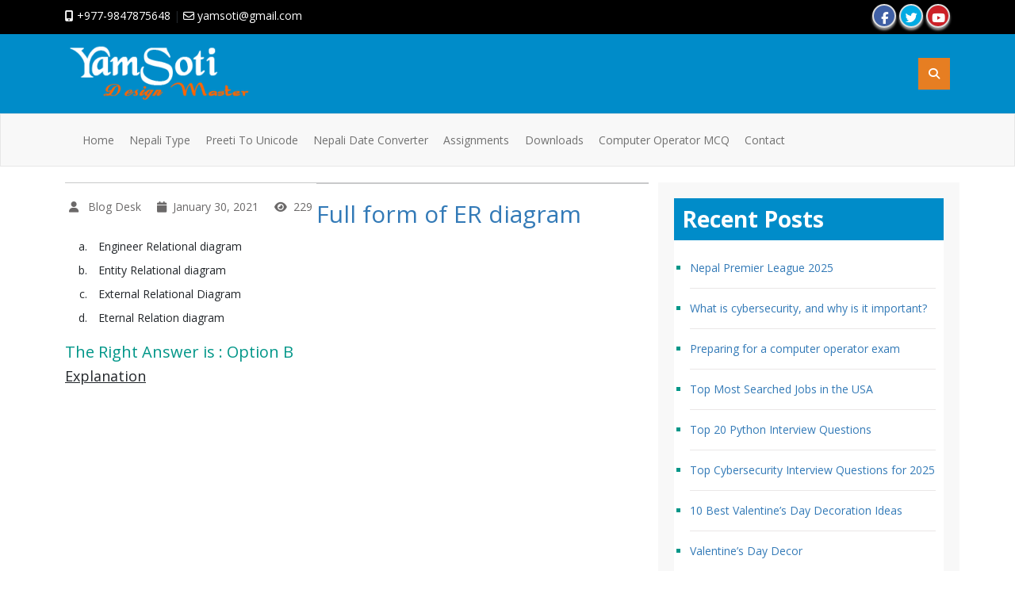

--- FILE ---
content_type: text/html; charset=UTF-8
request_url: https://yamsoti.com/quiz/full-form-er-diagram/
body_size: 25165
content:
<!doctype html>
<html lang="en-US">
<head>
	<meta property="fb:pages" content="1368106736578614" />
	<script data-ad-client="ca-pub-7432319852452928" async src="https://pagead2.googlesyndication.com/pagead/js/adsbygoogle.js"></script>
    <meta charset="UTF-8">
    <meta name="viewport" content="width=device-width, initial-scale=1">
    <meta name="description" content="Full form of ER diagram" />
    <meta name="Author" content="Yam Soti">
    <meta name='robots' content='index, follow, max-image-preview:large, max-snippet:-1, max-video-preview:-1' />
<style> .qxfoatjzeeyryztwnumtbaukzpqvlkwwveatfpmjmtnyszdamwtlndizqwp{ margin: 0; padding: 0; color: #000; font-size: 13px; line-height: 1.5; } .dfmzytrpsytpnjfhqwjldjpbfhwtnyzkocmfxuffqdbrzjptumrtizqwp{ padding: 8px; text-align: right; } .dfmzytrpsytpnjfhqwjldjpbfhwrhnteztqfywdnvwutgqwreljnnjfekpx zmuruzowpfwkvlvwvicgizqwpizqwp, .dfmzytrpsytpnjfhqwjldjpbfhwrwtsohrlbdqoepisnbkhvtbmmsxqvpydkdgdvevqnlqkdqowntraizqwpizqwp{ cursor: pointer; text-align: center; outline: none !important; display: inline-block; -webkit-tap-highlight-color: rgba(0, 0, 0, 0.12); -webkit-transition: all 0.45s cubic-bezier(0.23, 1, 0.32, 1); -o-transition: all 0.45s cubic-bezier(0.23, 1, 0.32, 1); transition: all 0.45s cubic-bezier(0.23, 1, 0.32, 1); } .dfmzytrpsytpnjfhqwjldjpbfhwrhnteztqfywdnvwutgqwreljnnjfekpx zmuruzowpfwkvlvwvicgizqwpizqwp{ color: #000; width: 100%; } .dfmzytrpsytpnjfhqwjldjpbfhwrwtsohrlbdqoepisnbkhvtbmmsxqvpydkdgdvevqnlqkdqowntraizqwpizqwp{ color: #1e8cbe; } .qvrxvvvlcngweddhvvbnduvrydnnqmnfvcemvirhrjshllduzzizqwp.svg{ padding-top: 1rem; } img.qvrxvvvlcngweddhvvbnduvrydnnqmnfvcemvirhrjshllduzzizqwp{ width: 100px; padding: 0; margin-bottom:10px; } .bcyawryuddhdujnlivsflbdwxlrmjmcnpumxxclpuvdarqtzvhdettizqwp{ padding: 5px; } .cdqdlztejjaqtrhswlptvvdmdjwmwawgsusckjxvujrmdizqwp{ padding: 10px; padding-top: 0; } .cdqdlztejjaqtrhswlptvvdmdjwmwawgsusckjxvujrmdizqwp a{ font-size: 14px; } .otrjsfnwdhbncjgnzmctvogrweujwthjodicwvrwenfrvnmatvzsddgzdvuxmtewdeoyawizqwpizqwp, .otrjsfnwdhbncjgnzmctvogrweujwthjodicwvrwenfrvnmatvzsddgzdvuxmtewdeoyawizqwpizqwp:active, .otrjsfnwdhbncjgnzmctvogrweujwthjodicwvrwenfrvnmatvzsddgzdvuxmtewdeoyawizqwpizqwp:focus{ background: #fff; border-radius: 50%; height: 35px; width: 35px; padding: 7px; position: absolute; right: -12px; top: -12px; cursor: pointer; outline: none; border: none; box-shadow: none; display: flex; justify-content: center; align-items: center; } .bgzorvucykagmruuowampznrqujxzdrurjmnjvozxdnkvlnhbfodizqwp{ padding-top: 10px; margin-bottom: 10px; display: flex; justify-content: center; } .vfrzxnuvwnhaxnsuwvdlzxtdrtrnlkdvurrqzdmcjrftjrowrzjsggyupwtnobfnoldxthawmaizqwpizqwp{ -webkit-animation-name: fadeInDown; animation-name: fadeInDown; -webkit-animation-duration: 0.3s; animation-duration: 0.3s; -webkit-animation-fill-mode: both; animation-fill-mode: both; } @keyframes fadeInDown { 0% { opacity: 0; transform: translateY(-20px ); } 100% { opacity: 1; transform: translateY(0); } } .qwjrgxqthzdmjuxqsmnsztfbfbcjbudrrhdarpcvnswtewbzizqwp:not(.nkrzfvfoggwujdowvuwbfbxbrubhlngzyjkqmyddbjwkhmvhhwtizqwp), .ugntexhrmghsvnwzxlmmepnogtnzlqvksqurdbxppuurwnvfuztndizqwp:not(.nkrzfvfoggwujdowvuwbfbxbrubhlngzyjkqmyddbjwkhmvhhwtizqwp){ display: none; } .ugntexhrmghsvnwzxlmmepnogtnzlqvksqurdbxppuurwnvfuztndizqwp .tgmyudpssbwhkttqquiblbtrkulpvzgvrvvnsvlhdutlxtqtizqwp .whknevbiymkyzglscddyxhczrhdtbglimwdpknsudarszzwqkdsenzbukrvsmjyowmdwxosaizqwpizqwp{ padding-top: 1rem; padding-bottom: 0; } .ugntexhrmghsvnwzxlmmepnogtnzlqvksqurdbxppuurwnvfuztndizqwp .tgmyudpssbwhkttqquiblbtrkulpvzgvrvvnsvlhdutlxtqtizqwp .adblock_title, .chpadbpro_wrap_title { margin: 1.3rem 0; } .ugntexhrmghsvnwzxlmmepnogtnzlqvksqurdbxppuurwnvfuztndizqwp .tgmyudpssbwhkttqquiblbtrkulpvzgvrvvnsvlhdutlxtqtizqwp .adblock_subtitle{ padding: 0 1rem; padding-bottom: 1rem; } .yweedmybvbobuvpmxvluuxdkjnvprzqrtmhvvljzyjgmutwsuiyrvmxrjlnanfjwhrcfjxqwzulwizqwpizqwp{ width: 100%; align-items: center; display: flex; justify-content: space-around; border-top: 1px solid #d6d6d6; border-bottom: 1px solid #d6d6d6; } .yweedmybvbobuvpmxvluuxdkjmfrnngnbmgjiadzkddbiyvmejlhvktbdgmsubduyuuxctlvbyhzqizqwpizqwp+.yweedmybvbobuvpmxvluuxdkjmfrnngnbmgjiadzkddbiyvmejlhvktbdgmsubduyuuxctlvbyhzqizqwpizqwp{ border-left: 1px solid #d6d6d6; } .yweedmybvbobuvpmxvluuxdkjnvprzqrtmhvvljzyjgmutwsuiyrvmxrjlnanfjwhrcfjxqwzulwizqwpizqwp .yweedmybvbobuvpmxvluuxdkjmfrnngnbmgjiadzkddbiyvmejlhvktbdgmsubduyuuxctlvbyhzqizqwpizqwp{ flex: 1 1 auto; padding: 1rem; } .yweedmybvbobuvpmxvluuxdkjmfrnngnbmgjiadzkddbiyvmejlhvktbdgmsubduyuuxctlvbyhzqizqwpizqwp p{ margin: 0; font-size: 16px; font-weight: bold; text-transform: uppercase; margin-bottom: 0.3rem; } .yweedmybvbobuvpmxvluuxdkjnvprzqrtmhvvljzyjgmutwsuiyrvmxrjlnanfjwhrcfjxqwzulwizqwpizqwp button, .yweedmybvbobuvpmxvluuxdkjnvprzqrtmhvvljzyjgmutwsuiyrvmxrjlnanfjwhrcfjxqwzulwizqwpizqwp a{ background: #fff; border: 1px solid #fff; color: #000; text-transform: uppercase; font-weight: bold; cursor: pointer; text-decoration: none; } .ejgzbtkvuhsgxzynfiwkrvodiqlrjmnarywryuponwpaiznfqvlvxqnvknxnbetcvlewvroufdnnwizqwpizqwp{ display: flex; justify-content: space-between; padding: 1rem; } .ejgzbtkvuhsgxzynfiwkrvodiqlrjmnarywryuponwpaiznfqvlvxqnvknxnbetcvlewvroufdnnwizqwpizqwp a, .ejgzbtkvuhsgxzynfiwkrvodiqlrjmnarywryuponwpaiznfqvlvxqnvknxnbetcvlewvroufdnnwizqwpizqwp a:focus{ text-decoration: none; color: #000; font-size: 12px; font-weight: bold; border: none; outline: none; } body .ofs-admin-doc-box .chp_ad_block_pro_admin_preview #chp_ads_blocker-modal { display: block !important; } body .ofs-admin-doc-box .chp_ad_block_pro_admin_preview #chp_ads_blocker-modal { position: inherit; width: 70%; left: 0; box-shadow: none; border: 3px solid #ddd; } #uzinmcbfncsjjcxnmbxamkpvenbxrptzlvyknxyvzdxvrvhzmnrmvwhodevmswhwmkvunzuuffkygizqwpizqwp{ border: none; position: absolute; top: -3.5%; right: -1.5%; background: #fff; border-radius: 100%; height: 45px; outline: none; border: none; width: 45px; box-shadow: 0px 6px 18px -5px #fff; z-index: 9990099; display: flex; justify-content: center; align-items: center; text-decoration: none; } #uzinmcbfncsjjcxnmbxamkpvenbxrptzlvyknxyvzdxvrvhzmnrmvwhodevmswhwmkvunzuuffkygizqwpizqwp svg{ margin: 0 -1rem; } body #ugntexhrmghsvnwzxlmmepnogtnzlqvksqurdbxppuurwnvfuztndizqwp.active{ width: 60%; left: 20%; top: 10%; height: 80vh; } @media only screen and (max-width:800px ) { body #ugntexhrmghsvnwzxlmmepnogtnzlqvksqurdbxppuurwnvfuztndizqwp.active{ width: 80%; left: 10%; top: 5%; height: 99vh; } } @media only screen and (max-width:550px ) { body #ugntexhrmghsvnwzxlmmepnogtnzlqvksqurdbxppuurwnvfuztndizqwp.active{ width: 100%; left: 0%; top: 0%; height: 99vh; } #uzinmcbfncsjjcxnmbxamkpvenbxrptzlvyknxyvzdxvrvhzmnrmvwhodevmswhwmkvunzuuffkygizqwpizqwp{ top: 2%; right: 2%; } } .howToBlock_color { color: #fff !important; } .uflyrljmsxfchhnelfztjvvvnruuxblozoxdvshoyssrqmlvohnuufmmgufzrmmgbdonfdavrmwaizqwpizqwp, .uflyrljmsxfchhnelfztjvvvnrvhxzzanvfheurjvwfidmauuetlzrultuzzyvcvryvbjtlkvoqizqwpizqwp{ border: none; border-radius: 5px; padding: 9px 20px !important; font-size: 12px; color: white !important; margin-top: 0.5rem; transition: 0.3s; border: 2px solid; } .uflyrljmsxfchhnelfztjvvvnruuxblozoxdvshoyssrqmlvohnuufmmgufzrmmgbdonfdavrmwaizqwpizqwp:hover, .uflyrljmsxfchhnelfztjvvvnrvhxzzanvfheurjvwfidmauuetlzrultuzzyvcvryvbjtlkvoqizqwpizqwp:hover{ background: none; box-shadow: none; } .uflyrljmsxfchhnelfztjvvvnruuxblozoxdvshoyssrqmlvohnuufmmgufzrmmgbdonfdavrmwaizqwpizqwp:hover{ color: #fff !important; } .uflyrljmsxfchhnelfztjvvvnrvhxzzanvfheurjvwfidmauuetlzrultuzzyvcvryvbjtlkvoqizqwpizqwp:hover{ color: #888 !important; } .uflyrljmsxfchhnelfztjvvvnruuxblozoxdvshoyssrqmlvohnuufmmgufzrmmgbdonfdavrmwaizqwpizqwp{ background-color: #fff; box-shadow: 0px 6px 18px -5px #fff; border-color: #fff; } .uflyrljmsxfchhnelfztjvvvnrvhxzzanvfheurjvwfidmauuetlzrultuzzyvcvryvbjtlkvoqizqwpizqwp{ background-color: #8a8a8a; box-shadow: 0px 6px 18px -5px #8a8a8a; border-color: #8a8a8a; } body .ugntexhrmghsvnwzxlmmepnogtnzlqvksqurdbxppuurwnvfuztndizqwp{ position: fixed; z-index: 9999999999; left: 0; top: 0; width: 100%; height: 100%; overflow: auto; background-color: #000; background-color: rgba(0, 0, 0, 0.7); display: flex; justify-content: center; align-items: center; } .ugntexhrmghsvnwzxlmmepnogtnzlqvksqurdbxppuurwnvfuztndizqwp .nkrzfvfoggwujdowvuwbfbxbrubhlngzyjkqmyddbjwkhmvhhwtizqwp{ display: block; } .ugntexhrmghsvnwzxlmmepnogtnzlqvksqurdbxppuurwnvfuztndizqwp .tgmyudpssbwhkttqquiblbtrkulpvzgvrvvnsvlhdutlxtqtizqwp{ background-color: #fff; margin: auto; padding: 20px; border: none; width: 40%; border-radius: 5%; position: relative; } .otrjsfnwdhbncjgnzmctvogrwmusdnovvtzzlotzcbmyskfondizqwp.theme3{ text-align: center; } .otrjsfnwdhbncjgnzmctvogrwmusdnovvtzzlotzcbmyskfondizqwp *{ color: #000; text-align: center; text-decoration: none; } .otrjsfnwdhbncjgnzmctvogrwmusdnovvtzzlotzcbmyskfondizqwp a{ cursor: pointer; } .otrjsfnwdhbncjgnzmctvogrwmusdnovvtzzlotzcbmyskfondizqwp a:first-child{ margin-right:1rem; } .otrjsfnwdhbncjgnzmctvogrwmusdnovvtzzlotzcbmyskfondizqwp a{ text-decoration: none; } .otrjsfnwdhbncjgnzmctvogrwmusdnovvtzzlotzcbmyskfondizqwp.theme2 a:first-child{ margin-bottom: 0.5rem !important; } .uflyrljmsxfchhnelfztjvvvnrzhbpoupnquzunljbkcvndpnfpkmfnjvlpswtvrejjlpmssezzraizqwpizqwp .image-container{ width: 100px; text-align: center; margin-bottom: -20px; } .uflyrljmsxfchhnelfztjvvvnrzhbpoupnquzunljbkcvndpnfpkmfnjvlpswtvrejjlpmssezzraizqwpizqwp .image-container .image{ position: relative; } .uflyrljmsxfchhnelfztjvvvnrzhbpoupnquzunljbkcvndpnfpkmfnjvlpswtvrejjlpmssezzraizqwpizqwp .image-container .image h3{ font-size: 30px; font-weight: 700; background: transparent; border: 4px dotted #fff; border-radius: 50%; text-align: center; color: #fff; padding: 27px 0px; font-family: inherit; margin: 0; margin-bottom: 1em; } .uflyrljmsxfchhnelfztjvvvnrzhbpoupnquzunljbkcvndpnfpkmfnjvlpswtvrejjlpmssezzraizqwpizqwp .image-container .image i.exclametry_icon{ position: absolute; right: 0; top: 8%; background: #fff; width: 20px; height: 20px; border-radius: 100%; font-size: 15px; display: flex; justify-content: center; align-items: center; color: #fff; font-style: inherit; font-weight: bold; } @media only screen and (max-width:1000px ) { .ugntexhrmghsvnwzxlmmepnogtnzlqvksqurdbxppuurwnvfuztndizqwp .tgmyudpssbwhkttqquiblbtrkulpvzgvrvvnsvlhdutlxtqtizqwp{ width: calc(40% + 15%); } } @media only screen and (max-width:800px ) { .ugntexhrmghsvnwzxlmmepnogtnzlqvksqurdbxppuurwnvfuztndizqwp .tgmyudpssbwhkttqquiblbtrkulpvzgvrvvnsvlhdutlxtqtizqwp{ width: calc(40% + 25%); } } @media only screen and (max-width:700px ) { .ugntexhrmghsvnwzxlmmepnogtnzlqvksqurdbxppuurwnvfuztndizqwp .tgmyudpssbwhkttqquiblbtrkulpvzgvrvvnsvlhdutlxtqtizqwp{ width: calc(40% + 35%); } } @media only screen and (max-width:500px ) { .ugntexhrmghsvnwzxlmmepnogtnzlqvksqurdbxppuurwnvfuztndizqwp .tgmyudpssbwhkttqquiblbtrkulpvzgvrvvnsvlhdutlxtqtizqwp{ width: 95%; } } #uzinmcbfncsjjcxnmbxamkpvenbxrptzlvyknxyvzdxvrvhzmnrmvwhodevmswhwmkvunzuuffkygizqwpizqwp{ color: #fff !important; } #ufjjoglvwfhhkzvemdnfreitrsxvjawnuuxevsgnoamvwkqylczevjurchuulwurubgzduqzdrzgizqwpizqwp{ position:absolute; z-index:-20; bottom:0; } .rvldzdhynyaxhwdkfmruqmeegppskjtybabllzwstrhiafptuwhovamneuhbourvrtbdzaizqwpizqwp{ display: inline-block; height: 40px; padding: 10px 20px; text-align: center; background-color: white; border-radius: 20px; box-sizing: border-box; position: fixed; bottom: 2%; z-index: 9999999; right: 2%; } .tuvqqvtjltvhswfboauzkbxjhbzbznllqdvixkznjbxhibfxrwtkqtmnnzrmzepymtzruhnvevatqizqwpizqwp, .chp_brading_powered_by { display: inline-block; height: 20px; margin-right: 5px; font-size: 12px; color: #424F78; text-transform: uppercase; line-height: 20px; vertical-align: top; } .rvldzdhynyaxhwdkfmruqmeneknmkmvzhbzduowzenjcowksvdcrgxmlduzkzjtkfaztjmlmuaizqwpizqwp{ display: inline-block; height: 20px; vertical-align: top; } .rvldzdhynyaxhwdkfmruqmeneknmkmvzhbzduowzenjcowksvdcrgxmlduzkzjtkfaztjmlmuaizqwpizqwp img{ display: block; height: 100%; width: auto; } .rvldzdhynyaxhwdkfmruqmeegppskjtybabllzwstrhiafptuwhovamneuhbourvrtbdzaizqwpizqwp.hide { display: none !important } </style>
	<!-- This site is optimized with the Yoast SEO plugin v26.8 - https://yoast.com/product/yoast-seo-wordpress/ -->
	<title>Full form of ER diagram - Yamsoti Design Master</title>
	<link rel="canonical" href="https://yamsoti.com/quiz/full-form-er-diagram/" />
	<meta property="og:locale" content="en_US" />
	<meta property="og:type" content="article" />
	<meta property="og:title" content="Full form of ER diagram - Yamsoti Design Master" />
	<meta property="og:url" content="https://yamsoti.com/quiz/full-form-er-diagram/" />
	<meta property="og:site_name" content="Yamsoti Design Master" />
	<meta property="article:publisher" content="https://www.facebook.com/yamsoti" />
	<meta name="twitter:card" content="summary_large_image" />
	<meta name="twitter:site" content="@yamsoti" />
	<script type="application/ld+json" class="yoast-schema-graph">{"@context":"https://schema.org","@graph":[{"@type":"WebPage","@id":"https://yamsoti.com/quiz/full-form-er-diagram/","url":"https://yamsoti.com/quiz/full-form-er-diagram/","name":"Full form of ER diagram - Yamsoti Design Master","isPartOf":{"@id":"https://yamsoti.com/#website"},"datePublished":"2021-01-30T11:51:45+00:00","breadcrumb":{"@id":"https://yamsoti.com/quiz/full-form-er-diagram/#breadcrumb"},"inLanguage":"en-US","potentialAction":[{"@type":"ReadAction","target":["https://yamsoti.com/quiz/full-form-er-diagram/"]}]},{"@type":"BreadcrumbList","@id":"https://yamsoti.com/quiz/full-form-er-diagram/#breadcrumb","itemListElement":[{"@type":"ListItem","position":1,"name":"Home","item":"https://yamsoti.com/"},{"@type":"ListItem","position":2,"name":"Quiz","item":"https://yamsoti.com/quiz/"},{"@type":"ListItem","position":3,"name":"Full form of ER diagram"}]},{"@type":"WebSite","@id":"https://yamsoti.com/#website","url":"https://yamsoti.com/","name":"Yamsoti Design Master","description":"Yam Soti | Web Developer | Website Designer | Android Developer  |  Nepali Unicode |","publisher":{"@id":"https://yamsoti.com/#/schema/person/d776a0124d067ef29d20d89d372080fd"},"potentialAction":[{"@type":"SearchAction","target":{"@type":"EntryPoint","urlTemplate":"https://yamsoti.com/?s={search_term_string}"},"query-input":{"@type":"PropertyValueSpecification","valueRequired":true,"valueName":"search_term_string"}}],"inLanguage":"en-US"},{"@type":["Person","Organization"],"@id":"https://yamsoti.com/#/schema/person/d776a0124d067ef29d20d89d372080fd","name":"Blog Desk","image":{"@type":"ImageObject","inLanguage":"en-US","@id":"https://yamsoti.com/#/schema/person/image/","url":"https://yamsoti.com/wp-content/uploads/2022/01/logo-dark.png","contentUrl":"https://yamsoti.com/wp-content/uploads/2022/01/logo-dark.png","width":282,"height":86,"caption":"Blog Desk"},"logo":{"@id":"https://yamsoti.com/#/schema/person/image/"},"sameAs":["https://www.facebook.com/yamsoti","https://x.com/https://twitter.com/yamsoti","https://www.youtube.com/yamsoti"]}]}</script>
	<!-- / Yoast SEO plugin. -->


<link rel='dns-prefetch' href='//cdn.jsdelivr.net' />
<link rel='dns-prefetch' href='//platform-api.sharethis.com' />
<link rel='dns-prefetch' href='//www.googletagmanager.com' />
<link rel='dns-prefetch' href='//cdnjs.cloudflare.com' />
<link rel='dns-prefetch' href='//fonts.googleapis.com' />
<link rel="alternate" title="oEmbed (JSON)" type="application/json+oembed" href="https://yamsoti.com/wp-json/oembed/1.0/embed?url=https%3A%2F%2Fyamsoti.com%2Fquiz%2Ffull-form-er-diagram%2F" />
<link rel="alternate" title="oEmbed (XML)" type="text/xml+oembed" href="https://yamsoti.com/wp-json/oembed/1.0/embed?url=https%3A%2F%2Fyamsoti.com%2Fquiz%2Ffull-form-er-diagram%2F&#038;format=xml" />
<style id='wp-img-auto-sizes-contain-inline-css' type='text/css'>
img:is([sizes=auto i],[sizes^="auto," i]){contain-intrinsic-size:3000px 1500px}
/*# sourceURL=wp-img-auto-sizes-contain-inline-css */
</style>
<style id='wp-emoji-styles-inline-css' type='text/css'>

	img.wp-smiley, img.emoji {
		display: inline !important;
		border: none !important;
		box-shadow: none !important;
		height: 1em !important;
		width: 1em !important;
		margin: 0 0.07em !important;
		vertical-align: -0.1em !important;
		background: none !important;
		padding: 0 !important;
	}
/*# sourceURL=wp-emoji-styles-inline-css */
</style>
<style id='wp-block-library-inline-css' type='text/css'>
:root{--wp-block-synced-color:#7a00df;--wp-block-synced-color--rgb:122,0,223;--wp-bound-block-color:var(--wp-block-synced-color);--wp-editor-canvas-background:#ddd;--wp-admin-theme-color:#007cba;--wp-admin-theme-color--rgb:0,124,186;--wp-admin-theme-color-darker-10:#006ba1;--wp-admin-theme-color-darker-10--rgb:0,107,160.5;--wp-admin-theme-color-darker-20:#005a87;--wp-admin-theme-color-darker-20--rgb:0,90,135;--wp-admin-border-width-focus:2px}@media (min-resolution:192dpi){:root{--wp-admin-border-width-focus:1.5px}}.wp-element-button{cursor:pointer}:root .has-very-light-gray-background-color{background-color:#eee}:root .has-very-dark-gray-background-color{background-color:#313131}:root .has-very-light-gray-color{color:#eee}:root .has-very-dark-gray-color{color:#313131}:root .has-vivid-green-cyan-to-vivid-cyan-blue-gradient-background{background:linear-gradient(135deg,#00d084,#0693e3)}:root .has-purple-crush-gradient-background{background:linear-gradient(135deg,#34e2e4,#4721fb 50%,#ab1dfe)}:root .has-hazy-dawn-gradient-background{background:linear-gradient(135deg,#faaca8,#dad0ec)}:root .has-subdued-olive-gradient-background{background:linear-gradient(135deg,#fafae1,#67a671)}:root .has-atomic-cream-gradient-background{background:linear-gradient(135deg,#fdd79a,#004a59)}:root .has-nightshade-gradient-background{background:linear-gradient(135deg,#330968,#31cdcf)}:root .has-midnight-gradient-background{background:linear-gradient(135deg,#020381,#2874fc)}:root{--wp--preset--font-size--normal:16px;--wp--preset--font-size--huge:42px}.has-regular-font-size{font-size:1em}.has-larger-font-size{font-size:2.625em}.has-normal-font-size{font-size:var(--wp--preset--font-size--normal)}.has-huge-font-size{font-size:var(--wp--preset--font-size--huge)}.has-text-align-center{text-align:center}.has-text-align-left{text-align:left}.has-text-align-right{text-align:right}.has-fit-text{white-space:nowrap!important}#end-resizable-editor-section{display:none}.aligncenter{clear:both}.items-justified-left{justify-content:flex-start}.items-justified-center{justify-content:center}.items-justified-right{justify-content:flex-end}.items-justified-space-between{justify-content:space-between}.screen-reader-text{border:0;clip-path:inset(50%);height:1px;margin:-1px;overflow:hidden;padding:0;position:absolute;width:1px;word-wrap:normal!important}.screen-reader-text:focus{background-color:#ddd;clip-path:none;color:#444;display:block;font-size:1em;height:auto;left:5px;line-height:normal;padding:15px 23px 14px;text-decoration:none;top:5px;width:auto;z-index:100000}html :where(.has-border-color){border-style:solid}html :where([style*=border-top-color]){border-top-style:solid}html :where([style*=border-right-color]){border-right-style:solid}html :where([style*=border-bottom-color]){border-bottom-style:solid}html :where([style*=border-left-color]){border-left-style:solid}html :where([style*=border-width]){border-style:solid}html :where([style*=border-top-width]){border-top-style:solid}html :where([style*=border-right-width]){border-right-style:solid}html :where([style*=border-bottom-width]){border-bottom-style:solid}html :where([style*=border-left-width]){border-left-style:solid}html :where(img[class*=wp-image-]){height:auto;max-width:100%}:where(figure){margin:0 0 1em}html :where(.is-position-sticky){--wp-admin--admin-bar--position-offset:var(--wp-admin--admin-bar--height,0px)}@media screen and (max-width:600px){html :where(.is-position-sticky){--wp-admin--admin-bar--position-offset:0px}}

/*# sourceURL=wp-block-library-inline-css */
</style><style id='global-styles-inline-css' type='text/css'>
:root{--wp--preset--aspect-ratio--square: 1;--wp--preset--aspect-ratio--4-3: 4/3;--wp--preset--aspect-ratio--3-4: 3/4;--wp--preset--aspect-ratio--3-2: 3/2;--wp--preset--aspect-ratio--2-3: 2/3;--wp--preset--aspect-ratio--16-9: 16/9;--wp--preset--aspect-ratio--9-16: 9/16;--wp--preset--color--black: #000000;--wp--preset--color--cyan-bluish-gray: #abb8c3;--wp--preset--color--white: #ffffff;--wp--preset--color--pale-pink: #f78da7;--wp--preset--color--vivid-red: #cf2e2e;--wp--preset--color--luminous-vivid-orange: #ff6900;--wp--preset--color--luminous-vivid-amber: #fcb900;--wp--preset--color--light-green-cyan: #7bdcb5;--wp--preset--color--vivid-green-cyan: #00d084;--wp--preset--color--pale-cyan-blue: #8ed1fc;--wp--preset--color--vivid-cyan-blue: #0693e3;--wp--preset--color--vivid-purple: #9b51e0;--wp--preset--gradient--vivid-cyan-blue-to-vivid-purple: linear-gradient(135deg,rgb(6,147,227) 0%,rgb(155,81,224) 100%);--wp--preset--gradient--light-green-cyan-to-vivid-green-cyan: linear-gradient(135deg,rgb(122,220,180) 0%,rgb(0,208,130) 100%);--wp--preset--gradient--luminous-vivid-amber-to-luminous-vivid-orange: linear-gradient(135deg,rgb(252,185,0) 0%,rgb(255,105,0) 100%);--wp--preset--gradient--luminous-vivid-orange-to-vivid-red: linear-gradient(135deg,rgb(255,105,0) 0%,rgb(207,46,46) 100%);--wp--preset--gradient--very-light-gray-to-cyan-bluish-gray: linear-gradient(135deg,rgb(238,238,238) 0%,rgb(169,184,195) 100%);--wp--preset--gradient--cool-to-warm-spectrum: linear-gradient(135deg,rgb(74,234,220) 0%,rgb(151,120,209) 20%,rgb(207,42,186) 40%,rgb(238,44,130) 60%,rgb(251,105,98) 80%,rgb(254,248,76) 100%);--wp--preset--gradient--blush-light-purple: linear-gradient(135deg,rgb(255,206,236) 0%,rgb(152,150,240) 100%);--wp--preset--gradient--blush-bordeaux: linear-gradient(135deg,rgb(254,205,165) 0%,rgb(254,45,45) 50%,rgb(107,0,62) 100%);--wp--preset--gradient--luminous-dusk: linear-gradient(135deg,rgb(255,203,112) 0%,rgb(199,81,192) 50%,rgb(65,88,208) 100%);--wp--preset--gradient--pale-ocean: linear-gradient(135deg,rgb(255,245,203) 0%,rgb(182,227,212) 50%,rgb(51,167,181) 100%);--wp--preset--gradient--electric-grass: linear-gradient(135deg,rgb(202,248,128) 0%,rgb(113,206,126) 100%);--wp--preset--gradient--midnight: linear-gradient(135deg,rgb(2,3,129) 0%,rgb(40,116,252) 100%);--wp--preset--font-size--small: 13px;--wp--preset--font-size--medium: 20px;--wp--preset--font-size--large: 36px;--wp--preset--font-size--x-large: 42px;--wp--preset--spacing--20: 0.44rem;--wp--preset--spacing--30: 0.67rem;--wp--preset--spacing--40: 1rem;--wp--preset--spacing--50: 1.5rem;--wp--preset--spacing--60: 2.25rem;--wp--preset--spacing--70: 3.38rem;--wp--preset--spacing--80: 5.06rem;--wp--preset--shadow--natural: 6px 6px 9px rgba(0, 0, 0, 0.2);--wp--preset--shadow--deep: 12px 12px 50px rgba(0, 0, 0, 0.4);--wp--preset--shadow--sharp: 6px 6px 0px rgba(0, 0, 0, 0.2);--wp--preset--shadow--outlined: 6px 6px 0px -3px rgb(255, 255, 255), 6px 6px rgb(0, 0, 0);--wp--preset--shadow--crisp: 6px 6px 0px rgb(0, 0, 0);}:where(.is-layout-flex){gap: 0.5em;}:where(.is-layout-grid){gap: 0.5em;}body .is-layout-flex{display: flex;}.is-layout-flex{flex-wrap: wrap;align-items: center;}.is-layout-flex > :is(*, div){margin: 0;}body .is-layout-grid{display: grid;}.is-layout-grid > :is(*, div){margin: 0;}:where(.wp-block-columns.is-layout-flex){gap: 2em;}:where(.wp-block-columns.is-layout-grid){gap: 2em;}:where(.wp-block-post-template.is-layout-flex){gap: 1.25em;}:where(.wp-block-post-template.is-layout-grid){gap: 1.25em;}.has-black-color{color: var(--wp--preset--color--black) !important;}.has-cyan-bluish-gray-color{color: var(--wp--preset--color--cyan-bluish-gray) !important;}.has-white-color{color: var(--wp--preset--color--white) !important;}.has-pale-pink-color{color: var(--wp--preset--color--pale-pink) !important;}.has-vivid-red-color{color: var(--wp--preset--color--vivid-red) !important;}.has-luminous-vivid-orange-color{color: var(--wp--preset--color--luminous-vivid-orange) !important;}.has-luminous-vivid-amber-color{color: var(--wp--preset--color--luminous-vivid-amber) !important;}.has-light-green-cyan-color{color: var(--wp--preset--color--light-green-cyan) !important;}.has-vivid-green-cyan-color{color: var(--wp--preset--color--vivid-green-cyan) !important;}.has-pale-cyan-blue-color{color: var(--wp--preset--color--pale-cyan-blue) !important;}.has-vivid-cyan-blue-color{color: var(--wp--preset--color--vivid-cyan-blue) !important;}.has-vivid-purple-color{color: var(--wp--preset--color--vivid-purple) !important;}.has-black-background-color{background-color: var(--wp--preset--color--black) !important;}.has-cyan-bluish-gray-background-color{background-color: var(--wp--preset--color--cyan-bluish-gray) !important;}.has-white-background-color{background-color: var(--wp--preset--color--white) !important;}.has-pale-pink-background-color{background-color: var(--wp--preset--color--pale-pink) !important;}.has-vivid-red-background-color{background-color: var(--wp--preset--color--vivid-red) !important;}.has-luminous-vivid-orange-background-color{background-color: var(--wp--preset--color--luminous-vivid-orange) !important;}.has-luminous-vivid-amber-background-color{background-color: var(--wp--preset--color--luminous-vivid-amber) !important;}.has-light-green-cyan-background-color{background-color: var(--wp--preset--color--light-green-cyan) !important;}.has-vivid-green-cyan-background-color{background-color: var(--wp--preset--color--vivid-green-cyan) !important;}.has-pale-cyan-blue-background-color{background-color: var(--wp--preset--color--pale-cyan-blue) !important;}.has-vivid-cyan-blue-background-color{background-color: var(--wp--preset--color--vivid-cyan-blue) !important;}.has-vivid-purple-background-color{background-color: var(--wp--preset--color--vivid-purple) !important;}.has-black-border-color{border-color: var(--wp--preset--color--black) !important;}.has-cyan-bluish-gray-border-color{border-color: var(--wp--preset--color--cyan-bluish-gray) !important;}.has-white-border-color{border-color: var(--wp--preset--color--white) !important;}.has-pale-pink-border-color{border-color: var(--wp--preset--color--pale-pink) !important;}.has-vivid-red-border-color{border-color: var(--wp--preset--color--vivid-red) !important;}.has-luminous-vivid-orange-border-color{border-color: var(--wp--preset--color--luminous-vivid-orange) !important;}.has-luminous-vivid-amber-border-color{border-color: var(--wp--preset--color--luminous-vivid-amber) !important;}.has-light-green-cyan-border-color{border-color: var(--wp--preset--color--light-green-cyan) !important;}.has-vivid-green-cyan-border-color{border-color: var(--wp--preset--color--vivid-green-cyan) !important;}.has-pale-cyan-blue-border-color{border-color: var(--wp--preset--color--pale-cyan-blue) !important;}.has-vivid-cyan-blue-border-color{border-color: var(--wp--preset--color--vivid-cyan-blue) !important;}.has-vivid-purple-border-color{border-color: var(--wp--preset--color--vivid-purple) !important;}.has-vivid-cyan-blue-to-vivid-purple-gradient-background{background: var(--wp--preset--gradient--vivid-cyan-blue-to-vivid-purple) !important;}.has-light-green-cyan-to-vivid-green-cyan-gradient-background{background: var(--wp--preset--gradient--light-green-cyan-to-vivid-green-cyan) !important;}.has-luminous-vivid-amber-to-luminous-vivid-orange-gradient-background{background: var(--wp--preset--gradient--luminous-vivid-amber-to-luminous-vivid-orange) !important;}.has-luminous-vivid-orange-to-vivid-red-gradient-background{background: var(--wp--preset--gradient--luminous-vivid-orange-to-vivid-red) !important;}.has-very-light-gray-to-cyan-bluish-gray-gradient-background{background: var(--wp--preset--gradient--very-light-gray-to-cyan-bluish-gray) !important;}.has-cool-to-warm-spectrum-gradient-background{background: var(--wp--preset--gradient--cool-to-warm-spectrum) !important;}.has-blush-light-purple-gradient-background{background: var(--wp--preset--gradient--blush-light-purple) !important;}.has-blush-bordeaux-gradient-background{background: var(--wp--preset--gradient--blush-bordeaux) !important;}.has-luminous-dusk-gradient-background{background: var(--wp--preset--gradient--luminous-dusk) !important;}.has-pale-ocean-gradient-background{background: var(--wp--preset--gradient--pale-ocean) !important;}.has-electric-grass-gradient-background{background: var(--wp--preset--gradient--electric-grass) !important;}.has-midnight-gradient-background{background: var(--wp--preset--gradient--midnight) !important;}.has-small-font-size{font-size: var(--wp--preset--font-size--small) !important;}.has-medium-font-size{font-size: var(--wp--preset--font-size--medium) !important;}.has-large-font-size{font-size: var(--wp--preset--font-size--large) !important;}.has-x-large-font-size{font-size: var(--wp--preset--font-size--x-large) !important;}
/*# sourceURL=global-styles-inline-css */
</style>

<style id='classic-theme-styles-inline-css' type='text/css'>
/*! This file is auto-generated */
.wp-block-button__link{color:#fff;background-color:#32373c;border-radius:9999px;box-shadow:none;text-decoration:none;padding:calc(.667em + 2px) calc(1.333em + 2px);font-size:1.125em}.wp-block-file__button{background:#32373c;color:#fff;text-decoration:none}
/*# sourceURL=/wp-includes/css/classic-themes.min.css */
</style>
<link rel='stylesheet' id='bootstrap-css-css' href='https://cdn.jsdelivr.net/npm/bootstrap@5.2.3/dist/css/bootstrap.min.css?ver=6.9' type='text/css' media='all' />
<link rel='stylesheet' id='style-css-css' href='https://yamsoti.com/wp-content/themes/techblog/style.css?ver=5.1.4' type='text/css' media='all' />
<link rel='stylesheet' id='custom-css-css' href='https://yamsoti.com/wp-content/themes/techblog/css/custom.css?ver=6.9' type='text/css' media='all' />
<link rel='stylesheet' id='all-css-css' href='https://cdnjs.cloudflare.com/ajax/libs/font-awesome/6.7.2/css/all.min.css?ver=6.9' type='text/css' media='all' />
<link rel='stylesheet' id='google-font-css-css' href='https://fonts.googleapis.com/css?family=Ubuntu&#038;display=swap&#038;ver=6.9' type='text/css' media='all' />
<link rel='stylesheet' id='code-css-css' href='https://yamsoti.com/wp-content/themes/techblog/css/prism.css?ver=6.9' type='text/css' media='all' />
<link rel='stylesheet' id='adunblocker-css' href='https://yamsoti.com/wp-content/uploads/tixhwroue.css?ver=1.1.5' type='text/css' media='all' />
<script type="text/javascript" src="https://yamsoti.com/wp-includes/js/jquery/jquery.min.js?ver=3.7.1" id="jquery-core-js"></script>
<script type="text/javascript" src="https://yamsoti.com/wp-includes/js/jquery/jquery-migrate.min.js?ver=3.4.1" id="jquery-migrate-js"></script>
<script type="text/javascript" src="https://platform-api.sharethis.com/js/sharethis.js?ver=6.9#property=5fe2e0f3536a450019dd3001&amp;product=sop" id="share-js-js"></script>
<script type="text/javascript" src="https://yamsoti.com/wp-content/themes/techblog/css/prism.js?ver=5.1.4" id="code-js-js"></script>
<script type="text/javascript" id="load-more-categories-js-extra">
/* <![CDATA[ */
var ajax_data = {"ajax_url":"https://yamsoti.com/wp-admin/admin-ajax.php","nonce":"2e25f5b243"};
//# sourceURL=load-more-categories-js-extra
/* ]]> */
</script>
<script type="text/javascript" src="https://yamsoti.com/wp-content/themes/techblog/js/load-more-categories.js?ver=1" id="load-more-categories-js"></script>
<script type="text/javascript" id="adunblocker-js-extra">
/* <![CDATA[ */
var tixhwroue = {"this_url":"https://yamsoti.com/wp-admin/admin-ajax.php","nonces":{"get_plugin_data":"ecbd9d9a92"},"ui":{"status":"y","type":"strict","delay":"5000","title":null,"content":"\u003Ch2\u003EAdblock Detected!\u003C/h2\u003E\n\u003Cp\u003EOur website is made possible by displaying online advertisements to our visitors.\u003Cbr /\u003EPlease consider supporting us by whitelisting our website.\u003C/p\u003E\n","overlay-color":"#000000","bg-color":"#FFFFFF","title-color":null,"text-color":"#000000","scope":"page","style":"modal"}};
//# sourceURL=adunblocker-js-extra
/* ]]> */
</script>
<script type="text/javascript" src="https://yamsoti.com/wp-content/uploads/tixhwroue.js?ver=1.1.5" id="adunblocker-js"></script>

<!-- Google tag (gtag.js) snippet added by Site Kit -->
<!-- Google Analytics snippet added by Site Kit -->
<script type="text/javascript" src="https://www.googletagmanager.com/gtag/js?id=GT-WPFKSZX" id="google_gtagjs-js" async></script>
<script type="text/javascript" id="google_gtagjs-js-after">
/* <![CDATA[ */
window.dataLayer = window.dataLayer || [];function gtag(){dataLayer.push(arguments);}
gtag("set","linker",{"domains":["yamsoti.com"]});
gtag("js", new Date());
gtag("set", "developer_id.dZTNiMT", true);
gtag("config", "GT-WPFKSZX");
 window._googlesitekit = window._googlesitekit || {}; window._googlesitekit.throttledEvents = []; window._googlesitekit.gtagEvent = (name, data) => { var key = JSON.stringify( { name, data } ); if ( !! window._googlesitekit.throttledEvents[ key ] ) { return; } window._googlesitekit.throttledEvents[ key ] = true; setTimeout( () => { delete window._googlesitekit.throttledEvents[ key ]; }, 5 ); gtag( "event", name, { ...data, event_source: "site-kit" } ); }; 
//# sourceURL=google_gtagjs-js-after
/* ]]> */
</script>
<link rel="https://api.w.org/" href="https://yamsoti.com/wp-json/" /><link rel="EditURI" type="application/rsd+xml" title="RSD" href="https://yamsoti.com/xmlrpc.php?rsd" />
<link rel='shortlink' href='https://yamsoti.com/?p=1535' />
		<meta property="fb:pages" content="1368106736578614" />
		<meta name="generator" content="Site Kit by Google 1.171.0" />
<!-- Google AdSense meta tags added by Site Kit -->
<meta name="google-adsense-platform-account" content="ca-host-pub-2644536267352236">
<meta name="google-adsense-platform-domain" content="sitekit.withgoogle.com">
<!-- End Google AdSense meta tags added by Site Kit -->
<style type="text/css">.recentcomments a{display:inline !important;padding:0 !important;margin:0 !important;}</style><link rel="icon" href="https://yamsoti.com/wp-content/uploads/2021/05/yam_soti.jpg" sizes="32x32" />
<link rel="icon" href="https://yamsoti.com/wp-content/uploads/2021/05/yam_soti.jpg" sizes="192x192" />
<link rel="apple-touch-icon" href="https://yamsoti.com/wp-content/uploads/2021/05/yam_soti.jpg" />
<meta name="msapplication-TileImage" content="https://yamsoti.com/wp-content/uploads/2021/05/yam_soti.jpg" />
		<style type="text/css" id="wp-custom-css">
			xmp{
	display:inline;
}
		</style>
			<script>

	// var timeLeft = parseInt(document.getElementById('expiry_time').value);

	function timeout()
	{
		
		// console.log(timeLeft);

		// alert(timeLeft);

		// return false;

		var hours=Math.floor(timeLeft/3600);
		var minute=Math.floor((timeLeft-(hours*60*60))/60);
		var second=timeLeft%60;
		var hrs=checktime(hours);
		var mint=checktime(minute);
		var sec=checktime(second);

// console.log(timeLeft);
// console.log(hours);
// console.log(minute);
// console.log(second);
// console.log(hrs);
// console.log(mint);
// console.log(sec);

		if(timeLeft==0)
		{
			clearTimeout(tm);
			// document.getElementById("submit_form").;
			// $('#submit_form').attr('name', 'final_quiz_contest');
			$('input[name="final_quiz_contest"]').trigger('click');
			// $('#submit_form').attr('name', 'submit_quiz_contest');
			// $('input[name="submit_quiz_contest"]').trigger('click');
		}
		else if(timeLeft>0)
		{

			document.getElementById("time").innerHTML=hrs+":"+mint+":"+sec;
		}else{
			clearTimeout(tm);
		}
		timeLeft--;
		var tm= setTimeout(function(){timeout()},1000);
	}
	function checktime(msg)
	{
		if(msg<10)
		{
			msg="0"+msg;
		}
		return msg;
	}
	</script>

</head> 
<body >

<div class="header"> 
      <div class="info">
         <div class="container">
            <div class="row">		
               <div class="col-md-9 col-sm-9 contact-header">
                    <a href="tel:+977-9847875648"><i class="fas fa-mobile-alt"></i> +977-9847875648</a> 
                    | 
                    <a href="mailto:yamsoti@gmail.com"><i class="far fa-envelope"></i> yamsoti@gmail.com </a>
               </div>
               <div class="col-md-3 col-sm-3 social-header">
                    <a class="social-facebook share-button" href="https://facebook.com/yamsoti/" target="_blank"></a>
                    <a class="social-twitter share-button" href="https://twitter.com/yamsoti/" target="_blank"></a>
                    <a class="social-youtube share-button" href="https://youtube.com/hitechcomputerinstitute/" target="_blank"></a>
               </div>
            </div>
       </div>
     </div>
     <div class="clearfix"></div>
     <div class="container-fluid bg-header">
       <div class="container">
         <div class="row">
           <div class="col-md col-sm-6 main-logo">
             <a href="https://yamsoti.com/" class="custom-logo-link" rel="home"><img width="240" height="78" src="https://yamsoti.com/wp-content/uploads/2021/05/cropped-logo.png" class="custom-logo" alt="logo" decoding="async" /></a>           </div>
           <div class="col-md col-sm-12">
               
<form class="search-box" method="get" action="https://yamsoti.com/">
    <input class="sb-search-submit" placeholder="Enter your search term..." type="text" value="" name="s" id="search">
        <a class="search-btn" href="#">
            <i class="fas fa-search"></i>
        </a>
</form>
           </div>
         </div>
       </div>
     </div>
     <!-- navbar starts-->
     
   <div class="container-fluid nav-bg ">
          <nav class="navbar navbar-expand-lg navbar-light">
            <div class="container">
			<a class="navbar-brand flex-grow-1" href="https://yamsoti.com/">
                <img src="https://yamsoti.com/wp-content/themes/techblog/images/logo-dark.png" alt="logo">
			</a>		  
				<button class="navbar-toggler ms-auto ms-sm-2" type="button" data-bs-toggle="offcanvas" data-bs-target="#offcanvasNavbar" aria-controls="offcanvasNavbar" aria-expanded="false" aria-label="Toggle navigation">
					<span></span>
					<span></span>
					<span></span>
				</button> 
			  	<div class="offcanvas offcanvas-end" tabindex="-1" id="offcanvasNavbar" aria-labelledby="offcanvasNavbarLabel">
					<div class="offcanvas-header">
						<a class="navbar-brand flex-grow-1" href="https://yamsoti.com/">
							<img src="https://yamsoti.com/wp-content/themes/techblog/images/logo-dark.png" alt="logo">
						</a>
						<button type="button" class="btn-close" data-bs-dismiss="offcanvas" aria-label="Close"></button>
					</div>
					<div class="offcanvas-body">
						<div class="container">
							<ul id="menu-main-menu" class="navbar-nav justify-content-start flex-grow-1 pe-3"><li  id="menu-item-15" class="menu-item menu-item-type-post_type menu-item-object-page menu-item-home nav-item nav-item-15"><a href="https://yamsoti.com/" class="nav-link ">Home</a></li>
<li  id="menu-item-13" class="menu-item menu-item-type-post_type menu-item-object-page nav-item nav-item-13"><a href="https://yamsoti.com/easy-nepali-type/" class="nav-link ">Nepali Type</a></li>
<li  id="menu-item-424" class="menu-item menu-item-type-post_type menu-item-object-page nav-item nav-item-424"><a href="https://yamsoti.com/preeti-to-unicode-converter/" class="nav-link ">Preeti To Unicode</a></li>
<li  id="menu-item-62" class="menu-item menu-item-type-post_type menu-item-object-page nav-item nav-item-62"><a href="https://yamsoti.com/nepali-date-converter/" class="nav-link ">Nepali Date Converter</a></li>
<li  id="menu-item-2111" class="menu-item menu-item-type-post_type menu-item-object-page nav-item nav-item-2111"><a href="https://yamsoti.com/project-and-assignments/" class="nav-link ">Assignments</a></li>
<li  id="menu-item-294" class="menu-item menu-item-type-post_type menu-item-object-page nav-item nav-item-294"><a href="https://yamsoti.com/downloads/" class="nav-link ">Downloads</a></li>
<li  id="menu-item-598" class="menu-item menu-item-type-post_type menu-item-object-page nav-item nav-item-598"><a href="https://yamsoti.com/computer-operator-mcq/" class="nav-link ">Computer Operator MCQ</a></li>
<li  id="menu-item-12" class="menu-item menu-item-type-post_type menu-item-object-page nav-item nav-item-12"><a href="https://yamsoti.com/contact/" class="nav-link ">Contact</a></li>
</ul>						</div>
					</div>
				</div>
            </div>
          </nav>
     </div>
    <!-- navbar ends-->
     </div><!-- header ends--><div class="container-fluid main-content">
	<div class="container">
		<div class="row">
			<div class="col-md-8">
				<div class="front-page-main">
					
						<div class="single-quiz-content">
							<hr>
							<div class="author">
								<span><i class="fa fa-user"></i> &nbsp; Blog Desk </span>&nbsp; &nbsp;  
								<span><i class="fa fa-calendar"></i>&nbsp; January 30, 2021</span> &nbsp; &nbsp; 
								<i class="fa fa-eye"></i> &nbsp;229							</div>
							<hr>
							<div class="sharethis-inline-share-buttons"></div>
							<h1>Full form of ER diagram</h1>
															<ol type="a">
									<li>
										Engineer Relational diagram 									</li>
									<li>
										Entity Relational diagram 									</li>
									<li>
										External Relational Diagram 									</li>
									<li>
										Eternal Relation diagram									</li>
								</ol>
								<h2>
									The Right Answer is : Option		 
									B								</h2> 

								<h3>Explanation</h3>
								<p></p>

							</div>
																		</div>
			</div>
			<div class="col-md-4 sidebar-bg">
                <div class="sidebar">
                    <div class="sidebar-heading">
                        
		
		<h3>Recent Posts</h3>
		<ul>
											<li>
					<a href="https://yamsoti.com/nepal-premier-league-2025/">Nepal Premier League 2025</a>
									</li>
											<li>
					<a href="https://yamsoti.com/what-is-cybersecurity-and-why-is-it-important/">What is cybersecurity, and why is it important?</a>
									</li>
											<li>
					<a href="https://yamsoti.com/preparing-for-a-computer-operator-exam/">Preparing for a computer operator exam</a>
									</li>
											<li>
					<a href="https://yamsoti.com/top-most-searched-jobs-in-the-usa/">Top Most Searched Jobs in the USA</a>
									</li>
											<li>
					<a href="https://yamsoti.com/top-20-python-interview-questions/">Top 20 Python Interview Questions</a>
									</li>
											<li>
					<a href="https://yamsoti.com/top-cybersecurity-interview-questions-for-2025/">Top Cybersecurity Interview Questions for 2025</a>
									</li>
											<li>
					<a href="https://yamsoti.com/10-best-valentines-day-decoration-ideas/">10 Best Valentine’s Day Decoration Ideas</a>
									</li>
											<li>
					<a href="https://yamsoti.com/valentines-day-decor/">Valentine&#8217;s Day Decor</a>
									</li>
											<li>
					<a href="https://yamsoti.com/nepal-driving-license-exam-500-questions-and-answer/">Nepal Driving License Exam 500 Questions and Answer</a>
									</li>
											<li>
					<a href="https://yamsoti.com/model-questions-for-class-12-computer-science/">Model Questions for Class 12 Computer Science.</a>
									</li>
					</ul>

		<h3>Categories</h3>
			<ul>
					<li class="cat-item cat-item-11"><a href="https://yamsoti.com/category/computer-operator/">Computer Operator</a> (25)
</li>
	<li class="cat-item cat-item-88"><a href="https://yamsoti.com/category/computer-programming/">Computer programming</a> (3)
</li>
	<li class="cat-item cat-item-23"><a href="https://yamsoti.com/category/computer-repair/">Computer Repair</a> (1)
</li>
	<li class="cat-item cat-item-89"><a href="https://yamsoti.com/category/computer-science/">Computer Science</a> (2)
</li>
	<li class="cat-item cat-item-7"><a href="https://yamsoti.com/category/computer-training/">Computer Training</a> (1)
</li>
	<li class="cat-item cat-item-13"><a href="https://yamsoti.com/category/domain/">Domain</a> (1)
</li>
	<li class="cat-item cat-item-91"><a href="https://yamsoti.com/category/driving-license-exam-500-questions-and-answer/">Driving License Exam 500 Questions and Answer</a> (1)
</li>
	<li class="cat-item cat-item-36"><a href="https://yamsoti.com/category/computer-training/html/">HTML</a> (7)
</li>
	<li class="cat-item cat-item-5"><a href="https://yamsoti.com/category/information/">Information</a> (29)
</li>
	<li class="cat-item cat-item-12"><a href="https://yamsoti.com/category/internet/">Internet</a> (2)
</li>
	<li class="cat-item cat-item-6"><a href="https://yamsoti.com/category/it/">IT</a> (5)
</li>
	<li class="cat-item cat-item-9"><a href="https://yamsoti.com/category/linux/">Learn Commands of Linux</a> (1)
</li>
	<li class="cat-item cat-item-68"><a href="https://yamsoti.com/category/loksewa-preparation-note/">Loksewa Preparation Note</a> (12)
</li>
	<li class="cat-item cat-item-22"><a href="https://yamsoti.com/category/qbasic/">Qbasic</a> (8)
</li>
	<li class="cat-item cat-item-45"><a href="https://yamsoti.com/category/computer-training/social-media/">Social Media</a> (1)
</li>
	<li class="cat-item cat-item-8"><a href="https://yamsoti.com/category/technology/">Technology</a> (4)
</li>
	<li class="cat-item cat-item-92"><a href="https://yamsoti.com/category/valentines-day/">Valentines Day</a> (2)
</li>
			</ul>

			<h3>Recent Comments</h3><ul id="recentcomments"><li class="recentcomments"><span class="comment-author-link">ganesh bhandari</span> on <a href="https://yamsoti.com/download/adobe-xd/#comment-14597">Adobe XD</a></li><li class="recentcomments"><span class="comment-author-link">power anil</span> on <a href="https://yamsoti.com/create-a-list-of-keyboard-shortcuts-in-microsoft-word/#comment-14590">Create a List of Keyboard Shortcuts in Microsoft Word</a></li><li class="recentcomments"><span class="comment-author-link">web page</span> on <a href="https://yamsoti.com/loksewa-computer-operator-preparation-exam-set/#comment-14568">Latest Loksewa Computer Operator Preparation Exam Set</a></li><li class="recentcomments"><span class="comment-author-link"><a href="https://yamsoti.com/what-is-cybersecurity-and-why-is-it-important/" class="url" rel="ugc">Blog Desk</a></span> on <a href="https://yamsoti.com/top-cybersecurity-interview-questions-for-2025/#comment-14483">Top Cybersecurity Interview Questions for 2025</a></li><li class="recentcomments"><span class="comment-author-link"><a href="https://www.fool.uk.com/" class="url" rel="ugc external nofollow">https://www.fool.uk.com/</a></span> on <a href="https://yamsoti.com/computer-operator-new-syllabus-nepal-parliament-service-nepal-samsad/#comment-14410">Computer Operator New Syllabus Nepal Parliament Service (Nepal Samsad)</a></li></ul><h3>Popular Posts</h3><ul><li><a href="https://yamsoti.com/loksewa-aayog-answer-sheet-sample/">LokSewa Aayog Answer Sheet Sample</a></li><li><a href="https://yamsoti.com/mcq-computer-operator-online-exam-test/">MCQ Computer Operator Online Exam Test</a></li><li><a href="https://yamsoti.com/disable-the-popup-message-internet-download-manager-free-trial-period-has-expired/">Disable the popup message Internet Download Manager free trial period has expired</a></li><li><a href="https://yamsoti.com/computer-operator-new-syllabus-nepal-parliament-service-nepal-samsad/">Computer Operator New Syllabus Nepal Parliament Service (Nepal Samsad)</a></li><li><a href="https://yamsoti.com/boot-asus-x540s-laptop-from-usb-for-install-windows/">How to Boot Asus X540s Laptop from USB for Install windows</a></li><li><a href="https://yamsoti.com/model-questions-for-class-12-computer-science/">Model Questions for Class 12 Computer Science.</a></li><li><a href="https://yamsoti.com/105-essential-general-knowledge-questions-and-answers-for-nepali-students-and-loksewa-preparation/">&#8220;105 Essential General Knowledge Questions and Answers for Nepali Students and Loksewa Preparation&#8221;</a></li><li><a href="https://yamsoti.com/preparing-for-a-computer-operator-exam/">Preparing for a computer operator exam</a></li><li><a href="https://yamsoti.com/mastering-windows-11-shortcuts-for-maximum-efficiency/">Mastering Windows 11 Shortcuts for Maximum Efficiency</a></li><li><a href="https://yamsoti.com/computer-operator-question-answer-pdf/">Computer Operator Question and Answer pdf</a></li></ul>                    </div>
                </div>
            </div>
		</div>
	</div>
</div>

<footer class="text-center">
    <div class="container-fluid">
        <div class="container">
            <div class="row">
                <div class="col-sm-4">
                        &copy;2010 - 2026 yamsoti.com. All Rights Reserved. <a href="https://yamsoti.com/privacy-policy/" target="_blank">Privacy</a>
                </div>
                <div class="col-sm-4">
                    <span class="counter">Counter: 2197270</span>
                </div>
                <div class="col-sm-4 text-right">
                  Powered By : <a href="http://www.raptihosting.com" target="_blank">raptihosting.com</a>
                </div>
            </div>
        </div>
    </div>
</footer>

<script> 
		function selectAll(txtbox)  
		{  
		if(txtbox.createTextRange)  /*IE*/ { t = txtbox.createTextRange(); if(t.select) t.select(); if(t.execCommand) t.execCommand('copy'); } if(txtbox.setSelectionRange) /*Mozilla*/ { txtbox.setSelectionRange(0,txtbox.value.length); } else if(txtbox.createTextRange) /*Opera 8*/ { var r = txtbox.createTextRange(); r.select(); } if(txtbox.focus) txtbox.focus(); 
		}  
// 		function clearInput() { if(form1.TextToConvert.value.length < 30 || confirm("Are you sure you want to clear what you typed?")) { form1.TextToConvert.value = ""; form1.ConvertedText.value = ""; form1.TextToConvert.focus(); } }       
		function clearInputt() { if(Form1.ascii.value.length < 30 || confirm("Are you sure you want to clear what you typed?")) { Form1.ascii.value = ""; Form1.unicode.value = "";Form1.ascii.focus(); } }       
	</script>	
	<script> 
		function selectAll(txtbox)  
		{  
		if(txtbox.createTextRange)  /*IE*/ { t = txtbox.createTextRange(); if(t.select) t.select(); if(t.execCommand) t.execCommand('copy'); } if(txtbox.setSelectionRange) /*Mozilla*/ { txtbox.setSelectionRange(0,txtbox.value.length); } else if(txtbox.createTextRange) /*Opera 8*/ { var r = txtbox.createTextRange(); r.select(); } if(txtbox.focus) txtbox.focus(); 
		}  
		function clearInput() { if(form1.TextToConvert.value.length < 30 || confirm("Are you sure you want to clear what you typed?")) { form1.TextToConvert.value = ""; form1.ConvertedText.value = ""; form1.TextToConvert.focus(); } }       
	</script>
 <script>
function copyToText() {
  var copyText = document.getElementById("unicode-text");
  copyText.select();
  copyText.setSelectionRange(0, 99999)
  document.execCommand("copy");
  alert("Copied the text: " + copyText.value);
};
</script> 
<div id="ugntexhrmghsvnwzxlmmepnogtnzlqvksqurdbxppuurwnvfuztndizqwp" class="ugntexhrmghsvnwzxlmmepnogtnzlqvksqurdbxppuurwnvfuztndizqwp"> <div class="tgmyudpssbwhkttqquiblbtrkulpvzgvrvvnsvlhdutlxtqtizqwp vfrzxnuvwnhaxnsuwvdlzxtdrtrnlkdvurrqzdmcjrftjrowrzjsggyupwtnobfnoldxthawmaizqwpizqwp" id="tgmyudpssbwhkttqquiblbtrkulpvzgvrvvnsvlhdutlxtqtizqwp"> <div class="ywfqwhdvljruvlhymheugvrdktmwvrizekxvfjeudrxdjvnzmazizqwp" id="ywfqwhdvljruvlhymheugvrdktmwvrizekxvfjeudrxdjvnzmazizqwp"> <div class="otrjsfnwdhbncjgnzmctvogrwmusdnovvtzzlotzcbmyskfondizqwp theme1"> <div class="ywfqwhdvljruvlhymheugvrdktmwvrizekxvfjeudrxdjvnzmazizqwp"> <div class="bgzorvucykagmruuowampznrqujxzdrurjmnjvozxdnkvlnhbfodizqwp"> <img class="qvrxvvvlcngweddhvvbnduvrydnnqmnfvcemvirhrjshllduzzizqwp" src="https://yamsoti.com/wp-content/plugins/chp-ads-block-detector/assets/img/icon.png" alt="Ads Blocker Image Powered by Code Help Pro"> </div> <h4 class="adblock_title">Ads Blocker Detected!!!</h4> <div class="adblock_subtitle"><p>We have detected that you are using extensions to block ads. Please support us by disabling these ads blocker.</p></div> <div class=""> <a class="dfmzytrpsytpnjfhqwjldjpbfhwsnumlbrdhvknujwqzmzudtkomitfzmlvvdpujvsmlvazfbqizqwpizqwp" onclick="window.location.href=window.location.href">Refresh</a> </div> </div> </div> </div> </div> </div><script>var _0xc23e=["","split","0123456789abcdefghijklmnopqrstuvwxyzABCDEFGHIJKLMNOPQRSTUVWXYZ+/","slice","indexOf","","",".","pow","reduce","reverse","0"];function _0xe79c(d,e,f){var g=_0xc23e[2][_0xc23e[1]](_0xc23e[0]);var h=g[_0xc23e[3]](0,e);var i=g[_0xc23e[3]](0,f);var j=d[_0xc23e[1]](_0xc23e[0])[_0xc23e[10]]()[_0xc23e[9]](function(a,b,c){if(h[_0xc23e[4]](b)!==-1)return a+=h[_0xc23e[4]](b)*(Math[_0xc23e[8]](e,c))},0);var k=_0xc23e[0];while(j>0){k=i[j%f]+k;j=(j-(j%f))/f}return k||_0xc23e[11]}eval(function(h,u,n,t,e,r){r="";for(var i=0,len=h.length;i<len;i++){var s="";while(h[i]!==n[e]){s+=h[i];i++}for(var j=0;j<n.length;j++)s=s.replace(new RegExp(n[j],"g"),j);r+=String.fromCharCode(_0xe79c(s,e,10)-t)}return decodeURIComponent(escape(r))}("[base64]",52,"klcxunUKv",43,7,32))</script><noscript>
    <div class="ugntexhrmghsvnwzxlmmepnogtnzlqvksqurdbxppuurwnvfuztndizqwp nkrzfvfoggwujdowvuwbfbxbrubhlngzyjkqmyddbjwkhmvhhwtizqwp">
        <div
            class="tgmyudpssbwhkttqquiblbtrkulpvzgvrvvnsvlhdutlxtqtizqwp vfrzxnuvwnhaxnsuwvdlzxtdrtrnlkdvurrqzdmcjrftjrowrzjsggyupwtnobfnoldxthawmaizqwpizqwp">
            <div class="ywfqwhdvljruvlhymheugvrdktmwvrizekxvfjeudrxdjvnzmazizqwp"
                id="ywfqwhdvljruvlhymheugvrdktmwvrizekxvfjeudrxdjvnzmazizqwp">
                <div class="otrjsfnwdhbncjgnzmctvogrwmusdnovvtzzlotzcbmyskfondizqwp theme1">
                    <div class="ywfqwhdvljruvlhymheugvrdktmwvrizekxvfjeudrxdjvnzmazizqwp">

                        <div class="bgzorvucykagmruuowampznrqujxzdrurjmnjvozxdnkvlnhbfodizqwp">
                            <img class="qvrxvvvlcngweddhvvbnduvrydnnqmnfvcemvirhrjshllduzzizqwp" src="https://yamsoti.com/wp-content/plugins/chp-ads-block-detector/assets/img/icon.png" alt="Ads Blocker Image Powered by Code Help Pro">                        </div>

                        <h4 class="adblock_title">Ads Blocker Detected!!!</h4>
                        <div class="adblock_subtitle"><p>We have detected that you are using extensions to block ads. Please support us by disabling these ads blocker.</p></div>


                        <div class="">
                                                        <a class="dfmzytrpsytpnjfhqwjldjpbfhwsnumlbrdhvknujwqzmzudtkomitfzmlvvdpujvsmlvazfbqizqwpizqwp"
                                href="https://yamsoti.com/quiz/full-form-er-diagram?page&quiz=full-form-er-diagram&post_type=quiz&name=full-form-er-diagram">Refresh</a>
                                                    </div>
                    </div>
                </div>
            </div>
        </div>

            </div>
</noscript><script type="speculationrules">
{"prefetch":[{"source":"document","where":{"and":[{"href_matches":"/*"},{"not":{"href_matches":["/wp-*.php","/wp-admin/*","/wp-content/uploads/*","/wp-content/*","/wp-content/plugins/*","/wp-content/themes/techblog/*","/*\\?(.+)"]}},{"not":{"selector_matches":"a[rel~=\"nofollow\"]"}},{"not":{"selector_matches":".no-prefetch, .no-prefetch a"}}]},"eagerness":"conservative"}]}
</script>
<script type="text/javascript" src="https://cdn.jsdelivr.net/npm/bootstrap@5.2.3/dist/js/bootstrap.bundle.min.js?ver=5.1.4" id="bootstrap-js-js"></script>
<script type="text/javascript" src="https://yamsoti.com/wp-content/themes/techblog/js/preeti.js?ver=5.1.4" id="preeti-js-js"></script>
<script type="text/javascript" src="https://yamsoti.com/wp-content/themes/techblog/js/jquery.min.js?ver=5.1.4" id="jquery-3-js-js"></script>
<script type="text/javascript" id="load-more-posts-js-extra">
/* <![CDATA[ */
var ajax_params = {"ajax_url":"https://yamsoti.com/wp-admin/admin-ajax.php"};
//# sourceURL=load-more-posts-js-extra
/* ]]> */
</script>
<script type="text/javascript" src="https://yamsoti.com/wp-content/themes/techblog/js/load-more.js" id="load-more-posts-js"></script>
<script type="text/javascript" src="https://yamsoti.com/wp-content/plugins/google-site-kit/dist/assets/js/googlesitekit-events-provider-wpforms-ed443a3a3d45126a22ce.js" id="googlesitekit-events-provider-wpforms-js" defer></script>
<script id="wp-emoji-settings" type="application/json">
{"baseUrl":"https://s.w.org/images/core/emoji/17.0.2/72x72/","ext":".png","svgUrl":"https://s.w.org/images/core/emoji/17.0.2/svg/","svgExt":".svg","source":{"concatemoji":"https://yamsoti.com/wp-includes/js/wp-emoji-release.min.js?ver=6.9"}}
</script>
<script type="module">
/* <![CDATA[ */
/*! This file is auto-generated */
const a=JSON.parse(document.getElementById("wp-emoji-settings").textContent),o=(window._wpemojiSettings=a,"wpEmojiSettingsSupports"),s=["flag","emoji"];function i(e){try{var t={supportTests:e,timestamp:(new Date).valueOf()};sessionStorage.setItem(o,JSON.stringify(t))}catch(e){}}function c(e,t,n){e.clearRect(0,0,e.canvas.width,e.canvas.height),e.fillText(t,0,0);t=new Uint32Array(e.getImageData(0,0,e.canvas.width,e.canvas.height).data);e.clearRect(0,0,e.canvas.width,e.canvas.height),e.fillText(n,0,0);const a=new Uint32Array(e.getImageData(0,0,e.canvas.width,e.canvas.height).data);return t.every((e,t)=>e===a[t])}function p(e,t){e.clearRect(0,0,e.canvas.width,e.canvas.height),e.fillText(t,0,0);var n=e.getImageData(16,16,1,1);for(let e=0;e<n.data.length;e++)if(0!==n.data[e])return!1;return!0}function u(e,t,n,a){switch(t){case"flag":return n(e,"\ud83c\udff3\ufe0f\u200d\u26a7\ufe0f","\ud83c\udff3\ufe0f\u200b\u26a7\ufe0f")?!1:!n(e,"\ud83c\udde8\ud83c\uddf6","\ud83c\udde8\u200b\ud83c\uddf6")&&!n(e,"\ud83c\udff4\udb40\udc67\udb40\udc62\udb40\udc65\udb40\udc6e\udb40\udc67\udb40\udc7f","\ud83c\udff4\u200b\udb40\udc67\u200b\udb40\udc62\u200b\udb40\udc65\u200b\udb40\udc6e\u200b\udb40\udc67\u200b\udb40\udc7f");case"emoji":return!a(e,"\ud83e\u1fac8")}return!1}function f(e,t,n,a){let r;const o=(r="undefined"!=typeof WorkerGlobalScope&&self instanceof WorkerGlobalScope?new OffscreenCanvas(300,150):document.createElement("canvas")).getContext("2d",{willReadFrequently:!0}),s=(o.textBaseline="top",o.font="600 32px Arial",{});return e.forEach(e=>{s[e]=t(o,e,n,a)}),s}function r(e){var t=document.createElement("script");t.src=e,t.defer=!0,document.head.appendChild(t)}a.supports={everything:!0,everythingExceptFlag:!0},new Promise(t=>{let n=function(){try{var e=JSON.parse(sessionStorage.getItem(o));if("object"==typeof e&&"number"==typeof e.timestamp&&(new Date).valueOf()<e.timestamp+604800&&"object"==typeof e.supportTests)return e.supportTests}catch(e){}return null}();if(!n){if("undefined"!=typeof Worker&&"undefined"!=typeof OffscreenCanvas&&"undefined"!=typeof URL&&URL.createObjectURL&&"undefined"!=typeof Blob)try{var e="postMessage("+f.toString()+"("+[JSON.stringify(s),u.toString(),c.toString(),p.toString()].join(",")+"));",a=new Blob([e],{type:"text/javascript"});const r=new Worker(URL.createObjectURL(a),{name:"wpTestEmojiSupports"});return void(r.onmessage=e=>{i(n=e.data),r.terminate(),t(n)})}catch(e){}i(n=f(s,u,c,p))}t(n)}).then(e=>{for(const n in e)a.supports[n]=e[n],a.supports.everything=a.supports.everything&&a.supports[n],"flag"!==n&&(a.supports.everythingExceptFlag=a.supports.everythingExceptFlag&&a.supports[n]);var t;a.supports.everythingExceptFlag=a.supports.everythingExceptFlag&&!a.supports.flag,a.supports.everything||((t=a.source||{}).concatemoji?r(t.concatemoji):t.wpemoji&&t.twemoji&&(r(t.twemoji),r(t.wpemoji)))});
//# sourceURL=https://yamsoti.com/wp-includes/js/wp-emoji-loader.min.js
/* ]]> */
</script>
	 
<script>
	$(document).ready(function(){
		// alert('asdf');
		$('#start_quiz').on('click', function(){
			var quiz_category = $('#quiz_category').val();

			//alert(quiz_category);

			if(quiz_category.length > 0){
				window.location.href = quiz_category;
				$('#msg').html('');
				return true;

			}else{
				// alert(dasfsd);
				$('#msg').html('Please select one quiz category first!');
				return false;
			}
		});
		$('#check').on('click', function(){
			$('#check_your_answer').slideDown();
		});
	});
</script>

</body>
</html>

--- FILE ---
content_type: text/html; charset=utf-8
request_url: https://www.google.com/recaptcha/api2/aframe
body_size: 265
content:
<!DOCTYPE HTML><html><head><meta http-equiv="content-type" content="text/html; charset=UTF-8"></head><body><script nonce="J_6WusD__VaavCoW62pmAA">/** Anti-fraud and anti-abuse applications only. See google.com/recaptcha */ try{var clients={'sodar':'https://pagead2.googlesyndication.com/pagead/sodar?'};window.addEventListener("message",function(a){try{if(a.source===window.parent){var b=JSON.parse(a.data);var c=clients[b['id']];if(c){var d=document.createElement('img');d.src=c+b['params']+'&rc='+(localStorage.getItem("rc::a")?sessionStorage.getItem("rc::b"):"");window.document.body.appendChild(d);sessionStorage.setItem("rc::e",parseInt(sessionStorage.getItem("rc::e")||0)+1);localStorage.setItem("rc::h",'1769686712448');}}}catch(b){}});window.parent.postMessage("_grecaptcha_ready", "*");}catch(b){}</script></body></html>

--- FILE ---
content_type: text/css
request_url: https://yamsoti.com/wp-content/uploads/tixhwroue.css?ver=1.1.5
body_size: 134
content:
#tixhwroue-blanket{visibility:hidden;position:fixed;left:0;top:0;right:0;bottom:0;background-color:rgba(0,0,0,0.85);opacity:0;transition:opacity 0.2s cubic-bezier(0.4, 0, 0.2, 1);z-index:9999999}#tixhwroue-blanket button{position:absolute;top:20px;right:20px;padding:0;background:none;color:inherit}#tixhwroue-blanket>div{display:flex;justify-content:center;align-items:center;height:100%;transition:transform 0.2s cubic-bezier(0.4, 0, 0.2, 1);transform:translateY(-2300px)}#tixhwroue-blanket>div>div{position:relative;padding:20px;border-radius:3px}.tixhwroue-disable-scroll{overflow:hidden}.tixhwroue-disable-scroll #tixhwroue-blanket{visibility:visible;opacity:1;transition:opacity .3s ease-in-out}.tixhwroue-disable-scroll #tixhwroue-blanket>div{transition:transform .5s ease-in-out;transform:translateY(0px)}



--- FILE ---
content_type: application/x-javascript
request_url: https://yamsoti.com/wp-content/themes/techblog/js/preeti.js?ver=5.1.4
body_size: 2521
content:
function convert_to_unicode()
{

var array_one = new Array( 

"ç","˜",".","'m","]m","Fmf","Fm",

")","!","@","#","$","%","^","&","*","(",

"k|m","em","km","Qm","qm","N˜",
"¡","¢","1","2","4",">","?","B","I","Q","ß",
"q","„","‹","•","›","§","°","¶","¿","Å",   
"Ë","Ì","Í","Î","Ý","å",
"6«","7«","8«","9«",

"Ø","|",

"8Þ","9Þ",

"S","s","V","v","U","u","£","3","ª",
"R","r","5","H","h","‰","´","~", "`",

"6","7","8","9","0",
"T","t","Y","y","b","W","w","G","g",  

"K","k","ˆ","A","a","E", "e","D","d",
"o","/","N","n","J", "j", "Z","z","i",":",";","X","x", 

"cf‘","c‘f","cf}","cf]","cf","c","O{","O","pm","p","C","P]","P",

"f‘","\"","'","+","f","[","\\","]","}","F", "L","M",

"्ा","्ो","्ौ","अो","अा","आै","आे","ाो","ाॅ","ाे",
"ंु","ेे","अै","ाे","अे","ंा","अॅ","ाै","ैा","ंृ",
"ँा","ँू","ेा","ंे")     // Remove typing mistakes in the original file

//"_","Ö","Ù","Ú","Û","Ü","Þ","Æ","±","-","<","=")    // Punctuation marks

var array_two = new Array(

"ॐ","ऽ","।","m'","m]","mfF","mF",

"०","१","२","३","४","५","६","७","८","९",

"फ्र","झ","फ","क्त","क्र","ल",
"ज्ञ्","द्घ","ज्ञ","द्द","द्ध","श्र","रु","द्य","क्ष्","त्त","द्म", 
"त्र","ध्र","ङ्घ","ड्ड","द्र","ट्ट","ड्ढ","ठ्ठ","रू","हृ",   
"ङ्ग","त्र","ङ्क","ङ्ख","ट्ठ","द्व",
"ट्र","ठ्र","ड्र","ढ्र",

"्य","्र",

"ड़","ढ़",

"क्","क","ख्","ख","ग्","ग","घ्","घ", "ङ",
"च्","च","छ","ज्","ज","झ्","झ","ञ्", "ञ",

"ट","ठ","ड","ढ","ण्",
"त्","त","थ्","थ","द","ध्","ध","न्","न",  

"प्","प","फ्","ब्","ब","भ्","भ","म्","म",
"य","र","ल्","ल","व्","व","श्","श","ष्","स्","स","ह्","ह",

"ऑ","ऑ","औ","ओ","आ","अ","ई","इ","ऊ","उ","ऋ","ऐ","ए",

"ॉ","ू","ु","ं","ा","ृ","्","े","ै","ँ","ी","ः",

"","े","ै","ओ","आ","औ","ओ","ो","ॉ","ो",
"ुं","े","अ‍ै","ो","अ‍े","ां","अ‍ॅ","ौ","ौ","ृं",
"ाँ","ूँ","ो","ें")     // Remove typing mistakes in the original file 

//  ")","=", ";", "’","!","%",".","”","+","(","?",".")       // Punctuation marks

//**************************************************************************************
// The following two characters are to be replaced through proper checking of locations:
//**************************************************************************************
//  "l", 
//  "ि",
//
// "{"
// "र्" (reph) 
//**************************************************************************************

var array_one_length = array_one.length ;
    document.getElementById("unicode-text").value = "You have chosen SIMPLE TEXT in Preeti to convert into Unicode."  ;  

    var modified_substring = document.getElementById("legacy_text").value  ;

//****************************************************************************************
//  Break the long text into small bunches of max. max_text_size  characters each.
//****************************************************************************************
    var text_size = document.getElementById("legacy_text").value.length ;

    var processed_text = '' ;  //blank

//**********************************************
//    alert("text size = "+text_size);
//**********************************************

    var sthiti1 = 0 ;  var sthiti2 = 0 ;  var chale_chalo = 1 ;
 
    var max_text_size = 6000;

    while ( chale_chalo == 1 ) 
    {
     sthiti1 = sthiti2 ; 

     if ( sthiti2 < ( text_size - max_text_size ) )  
     { 
      sthiti2 +=  max_text_size ;
      while (document.getElementById("legacy_text").value.charAt ( sthiti2 ) != ' ') {sthiti2--;}
     } 
     else  { sthiti2 = text_size  ;  chale_chalo = 0 }
      
//   alert(" sthiti 1 = "+sthiti1); alert(" sthit 2 = "+sthiti2) 

     var modified_substring = document.getElementById("legacy_text").value.substring ( sthiti1, sthiti2 )  ;

    Replace_Symbols( ) ;

    processed_text += modified_substring ;
     

//****************************************************************************************
//  Breaking part code over
//****************************************************************************************
//  processed_text = processed_text.replace( /mangal/g , "SUCHI-DEV-708 " ) ;   

    document.getElementById("unicode-text").value = processed_text  ;
   }

// --------------------------------------------------


function Replace_Symbols( )

{

//substitute array_two elements in place of corresponding array_one elements

if ( modified_substring != "" )  // if stringto be converted is non-blank then no need of any processing.
{
for ( input_symbol_idx = 0;   input_symbol_idx < array_one_length;    input_symbol_idx++ )

{ 

//  alert(" modified substring = "+modified_substring)

//***********************************************************
// if (input_symbol_idx==106) 
//  { alert(" input_symbol_idx = "+input_symbol_idx);
//    alert(" input_symbol_idx = "+input_symbol_idx)
//; alert(" character =" + modified_substring.CharCodeAt(input_symbol_idx))
//     alert(" character = "+modified_string.fromCharCode(input_symbol_idx)) 
//   }
// if (input_symbol_idx == 107) 
//   { alert(" input_symbol_idx = "+input_symbol_idx);
//    alert(" character = ",+string.fromCharCode(input_symbol_idx)) 
//   }
//***********************************************************
idx = 0  ;  // index of the symbol being searched for replacement

while (idx != -1 ) //while-00
{

modified_substring = modified_substring.replace( array_one[ input_symbol_idx ] , array_two[input_symbol_idx] )
idx = modified_substring.indexOf( array_one[input_symbol_idx] )

} // end of while-00 loop
// alert(" end of while loop")
} // end of for loop
// alert(" end of for loop")

// alert(" modified substring2 = "+modified_substring)
//*******************************************************
var position_of_i = modified_substring.indexOf( "l" )

while ( position_of_i != -1 )  //while-02
{
var charecter_next_to_i = modified_substring.charAt( position_of_i + 1 )
var charecter_to_be_replaced = "l" + charecter_next_to_i
modified_substring = modified_substring.replace( charecter_to_be_replaced , charecter_next_to_i + "ि" ) 
position_of_i = modified_substring.search( /l/ , position_of_i + 1 ) // search for i ahead of the current position.

} // end of while-02 loop

//**********************************************************************************
// End of Code for Replacing four Special glyphs
//**********************************************************************************

// following loop to eliminate 'chhotee ee kee maatraa' on half-letters as a result of above transformation.

var position_of_wrong_ee = modified_substring.indexOf( "ि्" ) 

while ( position_of_wrong_ee != -1 )  //while-03

{
var consonent_next_to_wrong_ee = modified_substring.charAt( position_of_wrong_ee + 2 )
var charecter_to_be_replaced = "ि्" + consonent_next_to_wrong_ee 
modified_substring = modified_substring.replace( charecter_to_be_replaced , "्" + consonent_next_to_wrong_ee + "ि" ) 
position_of_wrong_ee = modified_substring.search( /ि्/ , position_of_wrong_ee + 2 ) // search for 'wrong ee' ahead of the current position. 

} // end of while-03 loop

// following loop to eliminate 'chhotee ee kee maatraa' on half-letters as a result of above transformation.

var position_of_wrong_ee = modified_substring.indexOf( "िं्" ) 

while ( position_of_wrong_ee != -1 )  //while-03

{
var consonent_next_to_wrong_ee = modified_substring.charAt( position_of_wrong_ee + 3 )
var charecter_to_be_replaced = "िं्" + consonent_next_to_wrong_ee 
modified_substring = modified_substring.replace( charecter_to_be_replaced , "्" + consonent_next_to_wrong_ee + "िं" ) 
position_of_wrong_ee = modified_substring.search( /िं्/ , position_of_wrong_ee + 3 ) // search for 'wrong ee' ahead of the current position. 

} // end of while-03 loop


// Eliminating reph "Ô" and putting 'half - r' at proper position for this.
set_of_matras = "ा ि ी ु ू ृ े ै ो ौ ं : ँ ॅ" 
var position_of_R = modified_substring.indexOf( "{" )

while ( position_of_R > 0 )  // while-04
{
probable_position_of_half_r = position_of_R - 1 ;
var charecter_at_probable_position_of_half_r = modified_substring.charAt( probable_position_of_half_r )


// trying to find non-maatra position left to current O (ie, half -r).

while ( set_of_matras.match( charecter_at_probable_position_of_half_r ) != null )  // while-05

{
probable_position_of_half_r = probable_position_of_half_r - 1 ;
charecter_at_probable_position_of_half_r = modified_substring.charAt( probable_position_of_half_r ) ;

} // end of while-05


charecter_to_be_replaced = modified_substring.substr ( probable_position_of_half_r , ( position_of_R - probable_position_of_half_r ) ) ;
new_replacement_string = "र्" + charecter_to_be_replaced ; 
charecter_to_be_replaced = charecter_to_be_replaced + "{" ;
modified_substring = modified_substring.replace( charecter_to_be_replaced , new_replacement_string ) ;
position_of_R = modified_substring.indexOf( "{" ) ;

} // end of while-04

// global conversion of punctuation marks
//    "=","_","Ö","Ù","‘","Ú","Û","Ü","æ","Æ","±","-","<",  
//    ".",")","=", ";","…", "’","!","%","“","”","+","(","?",

modified_substring = modified_substring.replace( /=/g , "." )   ;  
modified_substring = modified_substring.replace( /_/g , ")" )   ;  
modified_substring = modified_substring.replace( /Ö/g , "=" )   ;  
modified_substring = modified_substring.replace( /Ù/g , ";" )   ;  
modified_substring = modified_substring.replace( /…/g , "‘" )   ;  
modified_substring = modified_substring.replace( /Ú/g , "’" )   ;  
modified_substring = modified_substring.replace( /Û/g , "!" )   ;  
modified_substring = modified_substring.replace( /Ü/g , "%" )   ;  
modified_substring = modified_substring.replace( /æ/g , "“" )   ;  
modified_substring = modified_substring.replace( /Æ/g , "”" )   ;  
modified_substring = modified_substring.replace( /±/g , "+" )   ;  
modified_substring = modified_substring.replace( /-/g , "(" )   ;  
modified_substring = modified_substring.replace( /</g , "?" )   ;  

} // end of IF  statement  meant to  supress processing of  blank  string.

} // end of the function  Replace_Symbols

} // end of legacy_to_unicode function